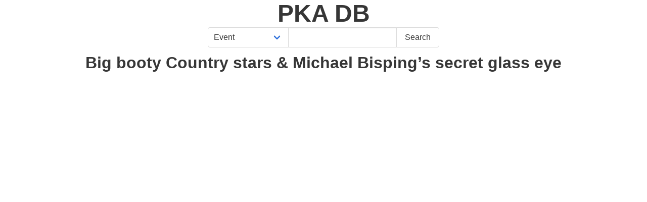

--- FILE ---
content_type: text/html; charset=utf-8
request_url: https://pka-db.com/event/id/16642
body_size: 764
content:
<!DOCTYPE html>
<html lang="en">
<head>
  <title>Big booty Country stars  &amp; Michael Bisping’s secret glass eye - PKA-DB</title>

  <link rel="stylesheet" href='/static/bulma.min.css'>

  <link rel='stylesheet' type='text/css' href='/static/style.css' />
  <script src='/static/script.js'></script>
  <meta name="viewport" content="width=device-width, initial-scale=1" />
  <meta name="description" content="Big booty Country stars  &amp; Michael Bisping’s secret glass eye" />
</head>
<body>

  <header>
    <a href='/'>
      <h1 class='title is-1'>PKA DB</h1>
    </a>
  </header>

  <!-- Search -->
  <div class="search field has-addons has-addons-centered">
    <span class="control">
      <span class="select">
        <select id='search-type'>
          <option value='episode-pka' >Episode (PKA)</option>
          <option value='episode-pkn' >Episode (PKN)</option>
          <option value='guest' >Guest</option>
          <option value='event'  selected >Event</option>
        </select>
      </span>
    </span>
    <span class="control">
      <input class="input" type="text" id='search-box' value="">
    </span>
    <span class="control">
      <button class="button" id='search-button'>Search</button>
    </span>
  </div>

  

  <div class='main-content'>
    

  <h2 class='title'>Big booty Country stars  &amp; Michael Bisping’s secret glass eye</h2>


  
    <div class='yt-embed'>
      <iframe src="https://www.youtube.com/embed/YOxgwsX1YyE?start=807" frameborder="0" allow="accelerometer; autoplay; encrypted-media; gyroscope; picture-in-picture" allowfullscreen></iframe>
    </div>
  
 


  </div>


</body>
</html>